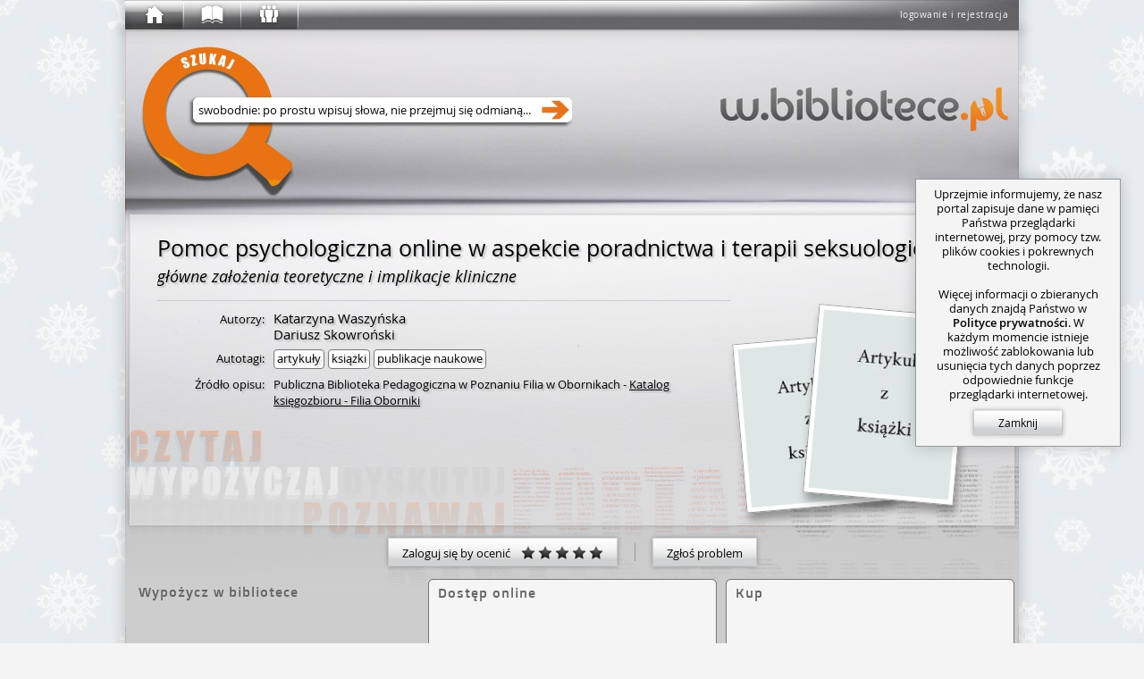

--- FILE ---
content_type: text/html; charset=utf-8
request_url: https://w.bibliotece.pl/5693067/Pomoc+psychologiczna+online+w+aspekcie+poradnictwa+i+terapii+seksuologicznej
body_size: 21994
content:




<!DOCTYPE html>
<html lang="pl" id="page"
      itemscope itemtype="http://schema.org/ItemPage"
      class="ipub-state-uberpad-off ipub-state-bcedit-off ipub-state-padpop-off ipub-state-load-padpop-off ipub-state-sidebar-off ipub-state-nagbar-off ipub-state-bookpop-off ipub-state-captcha-off ipub-state-search-off
             ipub-state-emoji-on
             ipub-state-popup-off
             desktop not-phone
             "
      prefix="og: http://ogp.me/ns# fb: http://ogp.me/ns/fb# books: http://ogp.me/ns/books#"
>
    <head>
        <meta http-equiv="content-type" content="text/html; charset=utf-8" />
	
        <meta name="viewport" content="width=1000">
        <meta name="msvalidate.01" content="05C89D2087C082C12F088E7D3001AC0E" />
        


<link rel="shortcut icon" href="/v/159d6d88c/motives/common/favicon.ico"/>
<link rel="image_src" href="/v/159d6d88c/motives/common/favicon_96.png"/>

<link rel="manifest" href="/manifest.json">
<link rel="shortcut icon" type="image/png" sizes="192x192" href="/v/159d6d88c/motives/common/favicon_192.png"/>
<link rel="icon" type="image/png" sizes="32x32" href="/v/159d6d88c/motives/common/favicon_32.png"/>
<link rel="icon" type="image/png" sizes="96x96" href="/v/159d6d88c/motives/common/favicon_96.png"/>
<link rel="icon" type="image/png" sizes="16x16" href="/v/159d6d88c/motives/common/favicon_16.png"/>
<meta name="theme-color" content="#ffffff">

<link rel="mask-icon" color="#a05426" href="/v/159d6d88c/motives/common/logo_safari.svg"/>
<link rel="apple-touch-icon" sizes="57x57" href="/v/159d6d88c/motives/common/favicon_57.png"/>
<link rel="apple-touch-icon" sizes="76x76" href="/v/159d6d88c/motives/common/favicon_76.png"/>
<link rel="apple-touch-icon" sizes="120x120" href="/v/159d6d88c/motives/common/favicon_120.png"/>
<link rel="apple-touch-icon" sizes="152x152" href="/v/159d6d88c/motives/common/favicon_152.png"/>
<link rel="apple-touch-icon" sizes="180x180" href="/v/159d6d88c/motives/common/favicon_180.png"/>

<meta name="msapplication-TileImage" content="/v/159d6d88c/motives/common/favicon_144.png"/>
<meta name="msapplication-TileColor" content="#ffffff"/>

        <link rel="dns-prefetch" href="https://dziupla.sowa.pl/" />
        
        <link rel="search" type="application/opensearchdescription+xml" title="Szukaj w.bibliotece.pl" href="/search/main.xml" />
        <title itemprop="name"> „Pomoc psychologiczna online w aspekcie poradnictwa i terapii seksuologicznej” Katarzyna Waszyńska - w.bibliotece.pl </title>
        
        <meta property="fb:app_id" content="306737342686930" />
        
            <meta property="og:url" content="https://w.bibliotece.pl/5693067/Pomoc+psychologiczna+online+w+aspekcie+poradnictwa+i+terapii+seksuologicznej" />
        
            <meta property="og:type" content="books.book" />
        
            <meta property="og:image:height" content="300" />
        
            <meta property="og:locale" content="pl_PL" />
        
            <meta property="og:description" content="Portal e-usług bibliotecznych to serwis zainspirowany miłością do książek i ich czytania." />
        
            <meta property="og:image:width" content="236" />
        
            <meta property="og:title" content="„Pomoc psychologiczna online w aspekcie poradnictwa i terapii seksuologicznej” Katarzyna Waszyńska" />
        
            <meta property="og:image" content="https://dziupla.sowa.pl/f/myja8a8i668z2.jpg" />
        
        



<link rel="stylesheet" type="text/css" href="/motives/default/style-e5c43f2bdda660d2-min.css" />

<script>(function () {
    var pp = window._ipub_preloads = {};
    function pf (n) { if(!n) return; var p = pp[n] = new Image(); p.src = n; }
    pf ("/v/159d6d88c/motives/common/window-main.jpg");
    pf ("/v/159d6d88c/motives/common/main_alpha.png");
    pf ("/v/159d6d88c/motives/common/bg-cover.png");
    pf ("/v/159d6d88c/motives/common/window-popup.png");
    pf ("/v/159d6d88c/motives/common/uberbar-button-text-bg.png");
    pf ("/v/159d6d88c/motives/common/input-hints.png");
    pf ("/v/159d6d88c/motives/common/button-normal.png");
    pf ("/v/159d6d88c/motives/common/button-hover.png");
    pf ("/v/159d6d88c/motives/common/button-active.png");
    pf ("/img/favicon.ico");
})();</script>


        
            <script type="text/javascript">
IPUB_USER="*";
IPUB_MOTIF_VER="default-e5c43f2bdda660d2";
IPUB_JS_VER='14638013eda2c4f193b417877d5df280da70af8c';
IPUB_FMT='d';
STATIC_SERVER="http://static.w.bibliotece.pl";
MMEDIA_URL="https://mmedia.w.bibliotece.pl";
INSTANCE_NAME="stable";
GOOGLE_API_KEY="AIzaSyBmmvoPPMKTVsxLXW9eyP1kYciPFY-fiCU";
RECAPTCHA_ID="6LeR9EAUAAAAAEu-2JOiEiGaZ6qrtYZlQEz7Yrnl";
EDITOR_BUNDLE_URL="/js/bundles/editor-11035db0e9b9809a4d4c369b6f1506a82d53eef2.js";
MAPPING_BUNDLE_URL="/js/bundles/mapping-67968ebdd5ddadce80d241b3ee873f5b419bcdcf.js";
JQUI_BUNDLE_URL="/js/bundles/jqui-d307581b68ee82ec2698d247d91efe445dac8951.js";
ERROR_URL="/utils/error-report/?token=[base64]";
IPUB_MAP_TIMESTAMP="5b02bf8e";
try
{
    window.onerror = function (msg, src, line, col, err)
    {
        if (typeof $ == "undefined") return;
        
        $.ajax ({
            type: "POST",
            url: ERROR_URL,
            global: false,
            data: {
                csrfmiddlewaretoken: $.cookie("csrf_" + INSTANCE_NAME),
                message: msg.toString(),
                source: src,
                line: line,
                column: col,
                stack: err && window.printStackTrace && printStackTrace({e: err}).join("\n"),
                url: window.location.toString(),
                urlman_state: URLManager.current_state,
                content_url: $("#content").attr("data-ipub-reload-from"),
                popup_url: $("#popup").attr("data-ipub-reload-from"),
                popup_vis: $("#popup").is(":visible")
            }
        })
    }
}
catch (e) {}
</script>

<script type="text/javascript" src="/js/bundles/all-14638013eda2c4f193b417877d5df280da70af8c.js" charset="utf-8"></script>

        
        
            
    <script async src="https://www.googletagmanager.com/gtag/js?id=GT-NGW638V"></script>
    <script>
      window.dataLayer = window.dataLayer || [];
      function gtag(){dataLayer.push(arguments);}
      gtag('js', new Date());
      gtag('config', 'GT-NGW638V');
    </script>


        
    </head>
    <body style="padding-bottom: 64px">
        
            <script type="text/javascript">window.global_block && global_block();</script>
        
        <div id="center">
            <div id="undernav">
                <div id="nav" class="w40" itemscope itemtype="http://schema.org/WPHeader">
                    <div id="nav-shadow"></div>
                    <div id="uberbar-container" class="wmax">
                        <div id="uberright">
                            <div class="loggedin-container">
                                
                                    
                                        <a id="login-button" class="no-ajax" href="/account/login" rel="nofollow" onclick="prevent_def(event);global_login_from=global_login_from||URLManager.current_url.toString();ajax_load_content('/account/login/');">logowanie i rejestracja</a>
                                    
                                
                            </div>
                        </div>
                        <div id="uberbar" class="w33">
                            <div id="uberbar-start" class="uberbar-parent" style="width: 64px;"><a id="uberbar-button-start" href="/" class="historic uberbar-button uberbar-button-l0" title="Początek" style=""><div id="uberbar-button-content-start" class="uberbar-button-content" style=""><div id="uberbar-icon-start" class="uberbar-icon"></div><div id='uberbar-history-prev' class='uberbar-arrow-left' style='display: none; left: 2; top: 0;' title='Poprzednia strona'></div><div id='uberbar-history-next' class='uberbar-arrow-right' style='display: none; left: 46px; top: 0;' title='Następna strona'></div></div></a><div id="uberbar-collection" class="uberbar-parent" style="width: 64px;"><a id="uberbar-button-collection" href="/collection/summary/" class="historic uberbar-button uberbar-button-l1" title="Zbiory" style=""><div id="uberbar-button-content-collection" class="uberbar-button-content" style=""><div id="uberbar-icon-collection" class="uberbar-icon"></div><div class="uberbar-alert-count" id="uberbar-collection-count" title="Nowe powiadomienia o zbiorach"></div></div></a><a id="uberbar-button-collection-summary" href="/collection/summary/" class="historic uberbar-button uberbar-button-l2 uberbar-close" style="width: 0px; opacity: 0.0" itemscope itemtype="http://schema.org/SiteNavigationElement"><meta itemprop="url" content="/collection/summary/" /><meta itemprop="name" content="W portalu" /><div id="uberbar-button-content-collection-summary" class="uberbar-button-content" style="display: none"><!--
            -->W portalu<!--
        --></div></a></div><div id="uberbar-community" class="uberbar-parent" style="width: 64px;"><a id="uberbar-button-community" href="/community/activity/" class="historic uberbar-button uberbar-button-l1" title="Społeczność" style=""><div id="uberbar-button-content-community" class="uberbar-button-content" style=""><div id="uberbar-icon-community" class="uberbar-icon"></div><div class="uberbar-alert-count" id="uberbar-community-count" title="Nowe powiadomienia o blogach lub grupach"></div></div></a><a id="uberbar-button-community-activity" href="/community/activity/" class="historic uberbar-button uberbar-button-l2 uberbar-close" style="width: 0px; opacity: 0.0" itemscope itemtype="http://schema.org/SiteNavigationElement"><meta itemprop="url" content="/community/activity/" /><meta itemprop="name" content="Społeczność" /><div id="uberbar-button-content-community-activity" class="uberbar-button-content" style="display: none"><!--
            -->Aktywność<!--
        --></div></a><a id="uberbar-button-community-users" href="/community/users/" class="historic uberbar-button uberbar-button-l2 uberbar-close" style="width: 0px; opacity: 0.0" itemscope itemtype="http://schema.org/SiteNavigationElement"><meta itemprop="url" content="/community/users/" /><meta itemprop="name" content="Lista czytelników" /><div id="uberbar-button-content-community-users" class="uberbar-button-content" style="display: none"><!--
            -->Czytelnicy<!--
        --></div></a><a id="uberbar-button-community-groups" href="/community/groups/" class="historic uberbar-button uberbar-button-l2 uberbar-close" style="width: 0px; opacity: 0.0" itemscope itemtype="http://schema.org/SiteNavigationElement"><meta itemprop="url" content="/community/groups/" /><meta itemprop="name" content="Lista grup" /><div id="uberbar-button-content-community-groups" class="uberbar-button-content" style="display: none"><!--
            -->Grupy<!--
        --></div></a><a id="uberbar-button-community-libraries" href="/community/libraries/" class="historic uberbar-button uberbar-button-l2 uberbar-close" style="width: 0px; opacity: 0.0" itemscope itemtype="http://schema.org/SiteNavigationElement"><meta itemprop="url" content="/community/libraries/" /><meta itemprop="name" content="Lista bibliotek" /><div id="uberbar-button-content-community-libraries" class="uberbar-button-content" style="display: none"><!--
            -->Biblioteki<!--
        --></div></a><a id="uberbar-button-community-publishers" href="/community/publishers/" class="historic uberbar-button uberbar-button-l2 uberbar-close" style="width: 0px; opacity: 0.0" itemscope itemtype="http://schema.org/SiteNavigationElement"><meta itemprop="url" content="/community/publishers/" /><meta itemprop="name" content="Lista wydawców" /><div id="uberbar-button-content-community-publishers" class="uberbar-button-content" style="display: none"><!--
            -->Wydawcy<!--
        --></div></a></div></div>
                        </div>
                    </div>
                    
                    <div id="nagbar">
                    </div>
                    
                </div>
            </div> 
            <div id="main" class="faded">
                <div id="main-shadow"></div>
                <div id="main-top">
                    <div id="ubersearch">
                        
                            <input id="ubersearch-field" type="text" name="search" autocomplete="off" value="" maxlength="1024" class="hide-ph-on-focus" />
<a id="ubersearch-field-clear" href="javascript:" title="Wyczyść zapytanie">×</a>
<a id="ubersearch-field-go"></a>

<div id="ubersearch-dropdown">
    <div id="ubersearch-hints">
        <a id="ubersearch-hint-1" class="ubersearch-hint visible">
            <div class="ubersearch-hint-cover">
                <div class="hourglass-icon"></div>
            </div>
            <div class="ubersearch-hint-text">
                <div class="ubersearch-hint-title ellipsis">Wyszukaj w serwisie</div>
                <div class="ubersearch-hint-author"></div>
            </div>
            <div style="clear: both;"></div>
        </a> 
        <a id="ubersearch-hint-2" class="ubersearch-hint">
            <div class="ubersearch-hint-cover">
                <img />
            </div>
            <div class="ubersearch-hint-text">
                <div class="ubersearch-hint-title ellipsis"></div>
                <div class="ubersearch-hint-author"></div>
            </div>
            <div style="clear: both;"></div>
        </a>
    </div>
    
    <div id="ubersearch-tags">
    </div>
</div>

                        
                    </div>
                    <div id="assistant-cloud">
                    </div>
                    
                        <div id="assistant-avatar" class="assistant-avatar-4"></div>
                    
                </div>
                
                <div id="main-middle">
                    <div id="main-middle-fade"></div>
                    <div id="content" itemprop="mainContentOfPage" data-ipub-reload-from="/5693067/Pomoc psychologiczna online w aspekcie poradnictwa i terapii seksuologicznej">
                        
                            
                                

<!--title:„Pomoc psychologiczna online w aspekcie poradnictwa i terapii seksuologicznej” Katarzyna Waszyńska-->
<!--class:ItemPage-->
<!--og:url:https://w.bibliotece.pl/5693067/Pomoc+psychologiczna+online+w+aspekcie+poradnictwa+i+terapii+seksuologicznej-->
<!--og:type:books.book-->



<!--og:image:https://dziupla.sowa.pl/f/myja8a8i668z2.jpg-->
<!--og:_og-image-width:236-->
<!--og:_og-image-height:300-->



<style>
    .online-resource-list, .availsum-list
    {   height: 335px;
        overflow-x: hidden;
        overflow-y: auto;
        border-bottom-left-radius: 5px;
        border-bottom-right-radius: 5px;
    }
    
    .online-resource-list { direction: rtl; }
    .online-resource-list > * { direction: ltr; }
    
    .online-resource-box, .availsum-box
    {   display: block;
        position: relative;
        width: 231px;
        height: 60px;
        background: rgba(255,255,255,0.5);
        font-size: 14px;
        padding: 0 10px 0 80px;
        text-align: left;
        margin-top: 10px;
        box-shadow: 0 0 5px rgba(0,0,0,0.2);
    }
    
    .online-resource-box.hidden { display: none }
    
    .online-resource, .availsum, .sale-offer
    {   display: block;
        overflow: hidden;
        padding: 10px 0 0 0;
        line-height: 20px;
        height: 40px;
    }
    
    .sale-offer .offer-name,
    .online-resource { font-style: italic; }
    
    .sale-offer .offer-img-box
    {   position: absolute;
        width: 40px;
        height: 60px;
        top: 0;
        left: 20px;
    }
    
    .sale-offer .offer-img-box > img
    {   max-width: 40px;
        max-height: 60px;
    }
    
    .sale-offer .offer-category
    {   width: 110px;
        font-size: 13px;
        color: #666;
    }
    
    .sale-offer .offer-price
    {
        width: 110px;
        font-size: 13px;
        float: right;
        text-align: right;
        color: #c95a18;
    }
    
    .provider-logo
    {   position: absolute;
        left: 20px;
        top: 10px;
        width: 40px;
        height: 40px;
        background-size: 100%;
    }
    
    .availsum-box .checkout-icon
    {   position: absolute;
        left: 24px;
        top: 14px;
        width: 32px;
        height: 32px;
        background-image: url('[data-uri]');
    }
    
    .availsum .avail-icon
    {   margin-bottom: -1px;
        margin-right: 4px;
    }
    
    .availsum-list .show-map,
    .availsum-list .remove-filter,
    .availsum-list .unsave-filter
    {   display: block;
        text-align: right;
        font-size: 13px;
        margin: 10px 11px;
    }
    
    .availsum-list-inner { min-height: 287px; margin-top: 10px }
    .availsum-list-inner.shorter { min-height: 259px }
    
    .restricted
    {   display: block;
        position: absolute;
        width: 16px;
        height: 16px;
        right: 10px;
        bottom: 5px;
    }
    
    .no-items-overlay
    {   position: absolute;
        padding: 10px 0;
        width: 100%;
        height: auto;
        top: 130px;
        text-align: center;
        font-size: 13px;
        line-height: 18px;
        pointer-events: none;
        background: rgba(255,255,255,0.8);
    }
</style>

<div itemprop="mainEntity"
     itemscope
     itemtype="http://schema.org/CreativeWork"
     id="work">
    
    <link href="/5693067/Pomoc+psychologiczna+online+w+aspekcie+poradnictwa+i+terapii+seksuologicznej" itemprop="url" />
    
    
    
    




<div id="bubble-491f5b5976164993bbc5c23042ee711f" class="bubble bubble-box block-container bubble-size-full book-box" style="margin-top: 5px">
    <div class="icons-container"><a class="block-icon icon-refresh" href="#" title="Załaduj ponownie" onclick="prevent_def(event);ajax_reload_closest(this)"></a></div>
    <div class="bubble-content-standard view ">

    <div class="book-box-inner">
        <div Class="title-box" itemprop="name"><div Class="title-box-inner"><h1 Class="title ellipsis-not-mobile"><span class="main-title" data-ipub-search="t">Pomoc psychologiczna online w aspekcie poradnictwa i terapii seksuologicznej</span><span class="invis-colon">:</span> </h1><h2 class="subtitle ellipsis-not-mobile" data-ipub-search="t">g&#322;&#243;wne za&#322;o&#380;enia teoretyczne i implikacje kliniczne</h2></div></div>
        
        
            <div class="title-sep" style="width: 641px"></div>
        
        
        
        
        <div id="x5ec8a045734e42c391519af65fd3b62b" class="covers" style="float: right; width: 257px; height: 220px">
            
                <a href="//dziupla.sowa.pl/f/87pkmt41bb993.jpg"
                   data-ipub-popup-href="/r/5693067/cpopup/149548322/"
                   data-ipub-dnd-url="/5693067/Pomoc+psychologiczna+online+w+aspekcie+poradnictwa+i+terapii+seksuologicznej"
                   data-ipub-cid="47e7663249074425b82baa3edd7d9655"
                   data-ipub-dnd="item"
                   data-ipub-title="Pomoc psychologiczna online w aspekcie poradnictwa i terapii seksuologicznej: główne założenia teoretyczne i implikacje kliniczne / Katarzyna Waszyńska, Dariusz Skowroński"
                   data-ipub-dnd-caption="Pomoc psychologiczna online w aspekcie poradnictwa i terapii seksuologicznej / Waszyńska"
                   data-ipub-ccid="2835114"
                   class="cover left"
                   style="width: 160px; height: 188px; right: 117px; top: 31px"
                   target="_blank"
                   rel="nofollow"
                >
                    <img src="//dziupla.sowa.pl/f/87pkmt41bb993.jpg"
                         data-ipub-contains="covers-47e7663249074425b82baa3edd7d9655"
                         data-ipub-cover-size="150 178"
                         itemprop="image"
                         />
                </a>
            
            
            <a href="//dziupla.sowa.pl/f/myja8a8i668z2.jpg"
               data-ipub-popup-href="/r/5693067/cpopup/97699125/"
               data-ipub-dnd-url="/5693067/Pomoc+psychologiczna+online+w+aspekcie+poradnictwa+i+terapii+seksuologicznej"
               data-ipub-cid="47e7663249074425b82baa3edd7d9655"
               data-ipub-dnd="item"
               data-ipub-title="Pomoc psychologiczna online w aspekcie poradnictwa i terapii seksuologicznej: główne założenia teoretyczne i implikacje kliniczne / Katarzyna Waszyńska, Dariusz Skowroński"
               data-ipub-dnd-caption="Pomoc psychologiczna online w aspekcie poradnictwa i terapii seksuologicznej / Waszyńska"
               data-ipub-ccid="1639825"
               class="cover"
               style="width: 167px; height: 210px; right: 30px"
               target="_blank"
               rel="nofollow"
            >
                <img src="//dziupla.sowa.pl/f/myja8a8i668z2.jpg?imwh=157x200"
                     data-ipub-contains="covers-47e7663249074425b82baa3edd7d9655"
                     data-ipub-cover-size="236 300"
                     itemprop="image"
                     />
            </a>
            
            
            
            
        </div>
        
        
        <table class="book-data" style="width: 641px">
            <tbody>
                <tr><th>Autorzy:</th><td><div itemprop="creator" itemscope="" itemtype="http://schema.org/Person"><span data-ipub-search="o" itemprop="name">Katarzyna Waszy&#324;ska</span></div> <div itemprop="creator" itemscope="" itemtype="http://schema.org/Person"><span data-ipub-search="o" itemprop="name">Dariusz Skowro&#324;ski</span></div> </td></tr>
<tr><th title="Tagi algorytmicznie utworzone na podstawie tre&#347;ci rekord&#243;w">Autotagi:</th><td class="tags"><div>artyku&#322;y</div><div>ksi&#261;&#380;ki</div><div>publikacje naukowe</div></td></tr>
                
                
                    <tr>
                        <th>Źródło opisu:</th>
                        <td class="smaller">
                            <a href='/community/libraries/oborniki.pbp/'>Publiczna Biblioteka Pedagogiczna w Poznaniu Filia w Obornikach</a> - <a href='/books/sources/VFPeRVdGhqTP1KQgSS9mUzo62bh748CA-HKU-s-ytpY/frame/' class='no-ajax' target='_blank'><u>Katalog księgozbioru - Filia Oborniki</u></a>
                        </td>
                    </tr>
                
                
                
                
                
                
                
                    <tr>
                        <th></th>
                        <td class="smaller">
                            

<div class="replacable" data-ipub-reload-from="/r/5693067/rating/?_size=half&amp;_prefix=rating&amp;_tl=&amp;_page=%2F5693067%2FPomoc%2Bpsychologiczna%2Bonline%2Bw%2Baspekcie%2Bporadnictwa%2Bi%2Bterapii%2Bseksuologicznej" data-ipub-contains="rating-for-meta-5693067">
    
</div>

                        </td>
                    </tr>
                
                
                
                
                
                <tr class="hidden" id="x4d978105ed3e4f55838e910d59902d7a">
                    <th></th>
                    <td>
                        <div class="fb-like"
                             data-href="https://w.bibliotece.pl/5693067/Pomoc+psychologiczna+online+w+aspekcie+poradnictwa+i+terapii+seksuologicznej"
                             data-width="491"
                             data-layout="button_count"
                             data-action="recommend"
                             data-share="true"></div>
                    </td>
                    <script>$(function ()
                    {
                        if (window.IPUB_FB_ENABLED)
                        {   var $tr = $("#x4d978105ed3e4f55838e910d59902d7a");
                            $tr.removeClass ("hidden");
                            window.FB && FB.XFBML && FB.XFBML.parse ($tr[0]);
                        }
                    });</script>
                </tr>
            </tbody>
        </table>
        
        <div style="clear: both"></div>
        
        
        
        <script>$(function ()
        {
            $("#x5ec8a045734e42c391519af65fd3b62b a").draggify ();
            
            var IPUB2NUKAT = { "t": "t", "o": "a", "isbn": "isbn", "issn": "issn" },
                LABELS = { "t": "tytułu", "o": "osoby", "w": "wydawcy", "isbn": "ISBNu", "issn": "ISSNu" };
            
            $(".book-data td.tags > *").each (function ()
            {
                var $div = $(this),
                    url = "/search/?q=tag:+{:u}".fmt ($div.text ());
                
                if (window.IPUB_STORE_SAVED)
                {   var f = IPUB_STORE_SAVED["ipub_f"];
                    if (f) url += "&" + f;
                }
                
                $div.html ("<a href='{:a}' target='_blank' class='no-ajax'>{:1}</a>".fmt (url, $div.html ()));
            });
            
            $("[data-ipub-search]").click (function (ev)
            {
                prevent_def (ev);
                
                var pfx = $(this).attr ("data-ipub-search"),
                    lab = LABELS[pfx] || "frazy",
                      q = $.trim ($(this).html ()),
                    url = "/search/?q={:u}:+{:u}".fmt (pfx, q),
                    nukat_pfx = IPUB2NUKAT[pfx];
                
                if (window.IPUB_STORE_SAVED)
                {   var f = IPUB_STORE_SAVED["ipub_f"];
                    if (f) url += "&" + f;
                }
                
                var html = "<div class='context-search'><div class='hdr'>Szukaj {:h}</div>".fmt (lab);
                
            
                html += "<a class='ipub' href='{:a}' target='_blank' class='no-ajax'>... w portalu</a>".fmt (url);
            
                
                if (nukat_pfx)
                    html += "<a class='nukat' href='http://katalog.nukat.edu.pl/search/query?match_1=MUST&field_1={:u}&term_1={:u}&theme=nukat' target='_blank' class='no-ajax'>... w polskich bibliotekach&nbsp;naukowych</a>".fmt (nukat_pfx, q);
                
                html += "<a class='wikipedia' href='//pl.wikipedia.org/w/index.php?title=Specjalna:Szukaj&search={:u}' target='_blank'>... na Wikipedii</a>".fmt (q) +
                        "<a class='google' href='//google.pl/search?q={:u}' target='_blank'>... przez Google</a>".fmt (q) +
                        "</div>";
                
                $(this).show_tooltip ({ message: html,
                                        style: "action",
                                        interactive: true,
                                        position: "bottom" });
                
                select_text_onclick.call (this);
            });
        });</script>
    </div>

    </div>
    <div class="bubble-content-standard edit hidden">
    </div>
    
    
    <script type="text/javascript">$ && $("#bubble-491f5b5976164993bbc5c23042ee711f > .bubble-tabber").text_to_titles()</script>
</div>


    
    
    
    

<div style="margin: 10px 0 5px 0">
    
    
    <style>
        #x0c1281fb0b49444ea6818f33da024151 .toggle-button,
        #x0c1281fb0b49444ea6818f33da024151 .ahref-button
        {   min-width: 0;
        }
        
        #x0c1281fb0b49444ea6818f33da024151 .rating-stars, .star-black
        {   display: inline-block;
            vertical-align: middle;
            margin-bottom: 3px;
        }
    </style>
    
    
    <div class="toggle-buttonset book-details-status inline-block valign-middle" id="x0c1281fb0b49444ea6818f33da024151"><a class="ahref-button local popup_form valign-middle" href="/account/login/?next=/5693067/Pomoc%2Bpsychologiczna%2Bonline%2Bw%2Baspekcie%2Bporadnictwa%2Bi%2Bterapii%2Bseksuologicznej">
                Zaloguj się by ocenić &nbsp;&nbsp;
                <div class="rating-stars"><div class="star star-black"></div><div class="star star-black"></div><div class="star star-black"></div><div class="star star-black"></div><div class="star star-black"></div></div></a><div class="inline-block valign-middle" style="margin-left: 15px; width: 15px; height: 20px; border-left: 1px solid #999"></div><a class="ahref-button popup_form local" href="/r/5693067/report/">
            Zgłoś problem
        </a></div>
    
    
</div>
    
    
        
        
        
        
        
        <style>
            .overview-map
            {   position: absolute;
                left: -5px;
                top: -5px;
                right: -5px;
                bottom: -6px;
            }
            
            .overview-map .terc-osm-link
            {   position: absolute;
                bottom: 8px;
        
                left: 11px;
                display: block;
                font-size: 12px;
                color: #777 !important;
            }
            
            .overview-map-tooltip
            {   text-align: left;
            }
            
            .facade-remove-filter
            {   right: 1px;
                bottom: 1px;
            }
            
            .overview-map-tooltip .name { font-weight: bold } /*TODO: usunąć*/
            .overview-map-tooltip .hdr  { margin-top: 5px }
            .overview-map-tooltip ul    { margin: 0; padding: 0 0 0 20px }
        </style>
        
        
        <div class="hbox start left stretch">
            
                


    <div class="bubble  map-container" style="position: relative; width: 324px; height: 364px">
        <div class="tooltip-anchor"></div>
        
        <div style="width: 0; height: 0; visibility: hidden">
            <svg xmlns="http://www.w3.org/2000/svg">
                <defs>
                    <radialGradient id="xd5346e16cc064acf97be2c179c89ffd3-a1"><stop offset="0%" stop-color="#dfffdf"></stop><stop offset="100%" stop-color="#f5f5f5"></stop></radialGradient>
                    <radialGradient id="xd5346e16cc064acf97be2c179c89ffd3-a2"><stop offset="0%" stop-color="#ffdfdf"></stop><stop offset="100%" stop-color="#f5f5f5"></stop></radialGradient>
                    <radialGradient id="xd5346e16cc064acf97be2c179c89ffd3-a3"><stop offset="0%" stop-color="#eeeeff"></stop><stop offset="100%" stop-color="#f5f5f5"></stop></radialGradient>
                    <radialGradient id="xd5346e16cc064acf97be2c179c89ffd3-a4"><stop offset="0%" stop-color="#efefef"></stop><stop offset="100%" stop-color="#f5f5f5"></stop></radialGradient>
                </defs>
            </svg>
        </div>
        
        <div id="xd5346e16cc064acf97be2c179c89ffd3" class="overview-map hidden">
        
        </div>
        
        <div class="bubble-tabber-default bubble-tabber-title-default">
            Wypożycz w bibliotece
        </div>
        
        <div class="availsum-list hidden">
            
        </div>
        
        <div class="corner-throbber" data-ipub-rqc="0"></div>
        
        <div class="online-resource-box no-items-overlay global hidden">
            Brak egzemplarzy<br/>
            we współpracujących bibliotekach.
        </div>
        
        <div class="online-resource-box no-items-overlay local hidden">
            Brak egzemplarzy<br/>
            w wybranych lokalizacjach.
        </div>
        
        <script>$(function () {
            function ipub_load_avail (terc)
            {
                return $.ajax ({ type: "POST",
                                 url:  "/r/checkout/5693067/avail/",
                                 dataType: "json",
                                 global: false,
                                 data: { "mode": "r", "terc": terc, "csrfmiddlewaretoken": $('input[name="csrfmiddlewaretoken"]').val () } })
            }
            
            function ipub_load_availsum (args)
            {
                return $.ajax ({ type: "POST",
                                 url:  "/r/checkout/5693067/avail2/",
                                 dataType: "html",
                                 global: false,
                                 headers: { "X-CSRFToken": $('input[name="csrfmiddlewaretoken"]').val (),
                                            "X-IPUB-flt": get_saved_args () },
                                 data: args })
            }
            
            var $map_root = $("#xd5346e16cc064acf97be2c179c89ffd3");
            var $bubble = $map_root.closest (".bubble");
            var $ta = $map_root.siblings (".tooltip-anchor");
            var $none1 = $map_root.siblings (".no-items-overlay.global");
            var $none2 = $map_root.siblings (".no-items-overlay.local");
            var $list = $map_root.siblings (".availsum-list");
            var region_hovering;
            var map_fragment_make;
            
            function hook_svg ($in, avail)
            {
                var $svg = $in.find ("svg");
                
                var base = $svg.find ("[id^='base-']")[0];
                
                var units_by_terc = {};
                for (var i = 0; i < avail.units.length; i++)
                {   var unit = avail.units[i];
                    units_by_terc[unit.i] = unit;
                }
                
                $svg.find(".ch")
                  .on ("mouseenter", region_hovering.hover_over_region)
                  .on ("mouseleave", region_hovering.hover_off_region)
                  .on ("click", $.fn.ipub_handle_link)
                  .each (function ()
                {
                    var id   = this.getAttribute ("id"),
                        m    = id.match (/ch_(\d+)/),
                        terc = m && m[1],
                        unit = units_by_terc[terc],
                        fill = "#f5f5f5";
                    
                    if (unit)
                    {   var c = unit.c,
                            a1 = c[1],
                            a2 = c[0] - c[1] - c[2] - c[3],
                            a3 = c[2],
                            a4 = c[3];
                        
                        this.setAttributeNS ("http://www.w3.org/1999/xlink", "href", "/r/checkout/5693067/#" + map_fragment_make (terc, unit.r ? "r" : "t"));
                        this.setAttribute ("class", "ch linklike");
                        
                        if (a1)      fill = "url('#xd5346e16cc064acf97be2c179c89ffd3-a1')";
                        else if (a2) fill = "url('#xd5346e16cc064acf97be2c179c89ffd3-a2')";
                        else if (a3) fill = "url('#xd5346e16cc064acf97be2c179c89ffd3-a3')";
                        else if (a4) fill = "url('#xd5346e16cc064acf97be2c179c89ffd3-a4')";
                    }
                    
                    this.setAttribute ("data-ipub-fill", fill);
                    
                    if ($(this).is(":hover")) fill = region_hovering.highlight_color;
                    this.setAttribute ("fill", fill);
                });
                
                $svg.find ("#places").remove ();
            }
            
            function make_region_markers (avail, $layer)
            {
                var $svg = $layer.find ("svg");
                
                var t = null;
                for (var i = 0; i < avail.units.length; i++)
                {   var unit = avail.units[i];
                    var c = unit.c,
                        a1 = c[1],
                        a2 = c[0] - c[1] - c[2] - c[3],
                        a3 = c[2],
                        a4 = c[3];
                    
                    var cls          = "n";
                    if (a1) cls      = "a";
                    else if (a2) cls = "o";
                    else if (a3) cls = "r";
                    else if (a4) cls = "u";
                    
                    var region = $svg.find (".ch[id^='ch_{}']".fmt (unit.i)) [0];
                    
                    // marker na mapie
                    if (cls != "n")
                    {   var mark = $svg.find ("circle[id^='mr_{}']".fmt (unit.i)) [0],
                            left = mark && mark.getAttribute ("cx"),
                            top  = mark && mark.getAttribute ("cy"),
                            uuid = mark && mark.getAttribute ("id").match (/-(\w+)/) [1];
                        
                        if (left && top)
                        {   var $mark = $("<a href='/r/checkout/5693067/#{:a}' data-ipub-svgid='ch_{:a}-{:a}' class='avail-marker region-marker {:a}' style='left: {}px; top: {}px'></a>".fmt (map_fragment_make (unit.i, unit.r ? "r" : "t"), unit.i, uuid, cls, left, top));
                            $mark.data ("ipub_region_unit", unit);
                            $layer.append ($mark);
                        }
                    }
                }
            }
            
            function get_saved_args ()
            {
                if (window.IPUB_STORE_SAVED) return IPUB_STORE_SAVED["ipub_f"];
                return "";
            }
            
            
            
            var $throbber = $map_root.siblings (".corner-throbber");
            $throbber.attr ("data-ipub-rqc", "1");
            
            with_maps (function () {
                map_fragment_make = CheckoutApp.map_fragment_make;
                region_hovering = ipub_make_region_hover_system ($ta);
                
                function reset_url ()
                {
                    var canon = "/5693067/Pomoc+psychologiczna+online+w+aspekcie+poradnictwa+i+terapii+seksuologicznej";
                    URLManager.push_url (canon, document.title);
                    $("#content").attr ("data-ipub-reload-from", canon);
                }
                
                function load_map ()
                {
                    $throbber.attr ("data-ipub-rqc", "1");
                    var rq1 = ipub_load_terc_map ($map_root, { url: "/v/{}/img/maps/svg/polska_324.svg".fmt (IPUB_MAP_TIMESTAMP) });
                    var rq2 = ipub_load_avail ("1");
                    $.when (rq1, rq2).done (function (rs1, rs2)
                    {
                        var avail = rs2[0];
                        
                        var total = 0;
                        for (var i = 0; i < avail.units.length; i++)
                            total += avail.units[i].c[0];
                        
                        if (total)
                            $none1.addClass ("hidden");
                        else
                            $none1.removeClass ("hidden");
                        
                        hook_svg ($map_root, avail);
                        
                        make_region_markers (avail, $map_root);
                        
                        $list.addClass ("hidden");
                        $map_root.removeClass ("hidden");
                        $bubble.removeClass ("bubble-default");
                        
                        
                    }).always (function ()
                    {
                        $throbber.attr ("data-ipub-rqc", "0");
                    });
                    
                    $map_root.on ("mouseenter", ".region-marker", region_hovering.hover_over_region);
                    $map_root.on ("mouseleave", ".region-marker", region_hovering.hover_off_region);
                }
                
                function load_availsum (args, change_url)
                {
                    $throbber.attr ("data-ipub-rqc", "1");
                    ipub_load_availsum (args).done (function (html)
                    {
                        $list.html (html);
                        
                        if ($list.find (".availsum-box").length) $none2.addClass ("hidden");
                        else $none2.removeClass ("hidden"); 
                        
                        $list.removeClass ("hidden");
                        $map_root.addClass ("hidden");
                        
                        
                    }).fail (function ($xhr)
                    {
                        if ($xhr.status == 409)
                            load_map ();
                    }).always (function ()
                    {
                        $throbber.attr ("data-ipub-rqc", "0");
                        $bubble.addClass ("bubble-default");
                    });
                    
                    $list.on ("click", ".show-map", function (ev)
                    {
                        prevent_def (ev);
                        load_map ();
                    }).on ("click", ".remove-filter", function (ev)
                    {
                        prevent_def (ev);
                        load_availsum (get_saved_args (), 1);
                    }).on ("click", ".unsave-filter", function (ev)
                    {
                        prevent_def (ev);
                        ipub_filter_save ("all");
                        load_map ();
                    });
                }
                
                
                var saved = get_saved_args ();
                if (saved) load_availsum (saved); 
                else       load_map ();
                
            });
        });</script>
    </div>


                
                

<div class="bubble bubble-default bubble-size-third" style="background-image: url('/img/arrowfield.png'); position: relative; overflow: hidden">
    <div class="bubble-tabber-default bubble-tabber-title-default">
        Dostęp online
    </div>
    
    <style scoped>
        .provider-1   { background-image: url('[data-uri]'); }
.provider-10  { background-image: url('[data-uri]') }
.provider-100 { background-image: url('[data-uri]') }
.provider-101 { background-image: url('[data-uri]') }
.provider-102 { background-image: url('[data-uri]') }

    </style>
    
    <div class="online-resource-list">
        
            <div class="online-resource-box no-items-overlay">
                Brak zasobów elektronicznych<br/>
                dla wybranego dzieła.
            </div>
        
        
        
    </div>
    
    <a href="/r/5693067/suggest/" class="local popup_form offer bubble-more bubble-more-new">
         Dodaj link
    </a>
    
    <script>$(function () {
        $(".online-resource-list").text_to_titles ();
    });</script>
</div>

                
                


<div id="xf72228389291488aba7c9cdcf7e3bd24" class="bubble bubble-default bubble-size-third relative replacable" style="background-image: url('/img/watercart.png'); position: relative; overflow: hidden">
    <div class="bubble-tabber-default bubble-tabber-title-default">
        Kup
    </div>
    
    
        <div class="online-resource-box no-items-overlay" style="line-height: 36px">
            
            Brak ofert.
        </div>
    
</div>

            
        </div>
        
    
    
    
    

    



<div id="bubble-0a53627d5a014a65a0ab0af51a21f18e" class="bubble bubble-default block-container bubble-size-full relative" data-ipub-reload-from="/books/47e7663249074425b82baa3edd7d9655/reviews?_size=full&amp;_prefix=reviews&amp;_tl=&amp;_page=%2F5693067%2FPomoc%2Bpsychologiczna%2Bonline%2Bw%2Baspekcie%2Bporadnictwa%2Bi%2Bterapii%2Bseksuologicznej">
    <div class="bubble-tabber-icons icons-container"><a class="block-icon icon-refresh" href="#" title="Załaduj ponownie" onclick="subview_refresh(this, event)"></a></div>
    <div class="bubble-tabber bubble-tabber-default">
        <div class="bubble-tabber-title-default ellipsis ttt">Recenzje</div>
        <!--<hr class="bubble-hr"/>-->
    </div>
    <div class="bubble-content-standard view ">

    
        <p class="bubble-message" data-ipub-contains="reviews-for-47e7663249074425b82baa3edd7d9655">
            Brak recenzji
            
                -
                <a href="/books/47e7663249074425b82baa3edd7d9655/add-review/"
                   class="popup_form local"
                   style="text-decoration: underline"
                >napisz pierwszą</a>.
            
        </p>
    
    
    

    </div>
    <div class="bubble-content-standard edit hidden">
    </div>
    
    
    <script type="text/javascript">$ && $("#bubble-0a53627d5a014a65a0ab0af51a21f18e > .bubble-tabber").text_to_titles()</script>
</div>




    
    
    



<div id="bubble-cac6ed40c8264bd29688b49c128c625d" class="bubble bubble-default block-container bubble-size-full" data-ipub-reload-from="/alerts/subscription/cid_new_review/47e7663249074425b82baa3edd7d9655/?_size=full&_prefix=sub&_tl=&_page=%2F5693067%2FPomoc%2Bpsychologiczna%2Bonline%2Bw%2Baspekcie%2Bporadnictwa%2Bi%2Bterapii%2Bseksuologicznej" style="overflow:hidden">
    <div class="icons-container"><a class="block-icon icon-refresh" href="#" title="Załaduj ponownie" onclick="subview_refresh(this, event)"></a></div>
    <div class="bubble-content-standard view ">

    
        
        
    

    
    
    <a
        
            class="stalker-owl"
            title="Obserwujący: 0"
        
        data-ipub-contains="subscription-cid_new_review-47e7663249074425b82baa3edd7d9655"
    >
        
    </a>
    
    
    
    
        <div class="alert-sub-message2">
            
                Nikt jeszcze nie&nbsp;obserwuje nowych recenzji tego dzieła.
            
        </div>
    

    </div>
    <div class="bubble-content-standard edit hidden">
    </div>
    
    
    <script type="text/javascript">$ && $("#bubble-cac6ed40c8264bd29688b49c128c625d > .bubble-tabber").text_to_titles()</script>
</div>


    
    
    
    
    
    



<div id="x48b35d682ee34d0aa06feeeda7824ac1" class="bubble bubble-default bubble-size-full block-container relative">
    <div id="covers" class="bubble-tabber bubble-tabber-default">
        <div class="bubble-tabber-title-default">
            Okładki
        </div>
    </div>
    
    
        <style>
            #
            {   height: 262px;
                overflow: hidden;
            }
            
            #x48b35d682ee34d0aa06feeeda7824ac1 .msg
            {   position: absolute;
                top: 42px;
                left: 14px;
                width: 120px;
                font-size: 13px;
                font-style: italic;
                text-align: left;
            }
            
            #x48b35d682ee34d0aa06feeeda7824ac1 .btns
            {   position: absolute;
                bottom: 14px;
                left: 14px;
                width: 120px
            }
        </style>
        
        <div class="msg">
            Kliknij na okładkę żeby zobaczyć powiększenie lub dodać ją na regał.
        </div>
            
        <div class="btns">
            
            
            <a class="ahref-button block popup_form local" href="/r/5693067/report/" style="margin-top: 12px">
                Zgłoś problem
            </a>
        </div>
        
        <style>
            #x48b35d682ee34d0aa06feeeda7824ac1 .box
            {   padding: 0 10px 0 148px;
                height: 222px;
                overflow-x: hidden;
                overflow-y: auto;
            }
        </style>
    
    
    <style>
        #x48b35d682ee34d0aa06feeeda7824ac1 .box
        {   font-size: 0;
            line-height: 0;
            border-radius: 5px;
        }
        
        #x48b35d682ee34d0aa06feeeda7824ac1 .box a
        {   display:  inline-block;
            position: relative;
            margin:   0 10px 20px 10px;
        }
        
        #x48b35d682ee34d0aa06feeeda7824ac1 .box img
        {   position: relative;
            border:   1px solid #999;
        }
    </style>
    
    <div class="box"
         data-ipub-contains="covers-47e7663249074425b82baa3edd7d9655"
        >
        
            <a href="//dziupla.sowa.pl/f/myja8a8i668z2.jpg"
               data-ipub-popup-href="/r/5693067/cpopup/97699125/"
               data-ipub-dnd-url="/5693067/Pomoc+psychologiczna+online+w+aspekcie+poradnictwa+i+terapii+seksuologicznej"
               data-ipub-cid="47e7663249074425b82baa3edd7d9655"
               data-ipub-dnd="item"
               data-ipub-title="Pomoc psychologiczna online w aspekcie poradnictwa i terapii seksuologicznej: główne założenia teoretyczne i implikacje kliniczne / Katarzyna Waszyńska, Dariusz Skowroński"
               data-ipub-dnd-caption="Pomoc psychologiczna online w aspekcie poradnictwa i terapii seksuologicznej / Waszyńska"
               data-ipub-ccid="1639825"
               target="_blank"
               rel="nofollow"
               >
                <div class="corner-throbber" style="top: 92px; left: 70px"></div>
                <img class="cover block"
                     data-ipub-src="//dziupla.sowa.pl/f/myja8a8i668z2.jpg?imwh=157x200"
                     data-ipub-cover-size="236 300"
                     style="width: 157px; height: 200px; margin-top: 0"/>
            </a>
        
            <a href="//dziupla.sowa.pl/f/87pkmt41bb993.jpg"
               data-ipub-popup-href="/r/5693067/cpopup/149548322/"
               data-ipub-dnd-url="/5693067/Pomoc+psychologiczna+online+w+aspekcie+poradnictwa+i+terapii+seksuologicznej"
               data-ipub-cid="47e7663249074425b82baa3edd7d9655"
               data-ipub-dnd="item"
               data-ipub-title="Pomoc psychologiczna online w aspekcie poradnictwa i terapii seksuologicznej: główne założenia teoretyczne i implikacje kliniczne / Katarzyna Waszyńska, Dariusz Skowroński"
               data-ipub-dnd-caption="Pomoc psychologiczna online w aspekcie poradnictwa i terapii seksuologicznej / Waszyńska"
               data-ipub-ccid="2835114"
               target="_blank"
               rel="nofollow"
               >
                <div class="corner-throbber" style="top: 81px; left: 67px"></div>
                <img class="cover block"
                     data-ipub-src="//dziupla.sowa.pl/f/87pkmt41bb993.jpg"
                     data-ipub-cover-size="150 178"
                     style="width: 150px; height: 178px; margin-top: 22px"/>
            </a>
        
    </div>
    <div style="clear: both"></div>
    <script>$(function ()
    {
        var $wnd = $(window),
            $cs  = $("#x48b35d682ee34d0aa06feeeda7824ac1");
        
        function off ()
        {
            $wnd.off ("ipub_scroll.x48b35d682ee34d0aa06feeeda7824ac1");
            setTimeout (function ()
            {
                $cs.find (".corner-throbber").remove ();
                $cs = null;
            }, 1000);
            $wnd = null;
        }
        
        function check ()
        {
            if (! $.contains (document.documentElement, $cs[0]))
            {   off ();
                return;
            }
            
            var f   = $cs.offset ().top,
                t   = f + $cs.height (), 
                top = $wnd.scrollTop (),
                bot = top + $wnd.height ();
            
            if (t >= top && f <= bot)
            {   $cs.find ("img.cover").each (function ()
                {
                    $(this).attr ("src", $(this).attr ("data-ipub-src"));
                });
                
                off ();
                
                $cs.draggify ();
            }
        }
        
        $wnd.on ("ipub_scroll.x48b35d682ee34d0aa06feeeda7824ac1", check);
        $(check);
    });
    </script>
</div>
</div>





<script>$(function ()
{   
    replace_address && URLManager && ipub_get_state && (! ipub_get_state ("popup")) && replace_address (new URI ("/5693067/Pomoc+psychologiczna+online+w+aspekcie+poradnictwa+i+terapii+seksuologicznej").fragment (URLManager.current_url.fragment ()));
});</script>


    <script type="application/ld+json">
        {"@context": "http://schema.org", "itemListElement": [{"position": 1, "@type": "ListItem", "item": {"@id": "https://w.bibliotece.pl", "name": "w.bibliotece.pl"}}, {"position": 2, "@type": "ListItem", "item": {"@id": "https://w.bibliotece.pl/search/?q=o:+Katarzyna+Waszy%C5%84ska", "name": "Katarzyna Waszy\u0144ska"}}, {"position": 3, "@type": "ListItem", "item": {"@id": "https://w.bibliotece.pl/search/?q=t:+Pomoc+psychologiczna+online+w+aspekcie+poradnictwa+i+terapii+seksuologicznej", "name": "Pomoc psychologiczna online w aspekcie poradnictwa i terapii seksuologicznej"}}], "@type": "BreadcrumbList"}
    </script>


<input type='hidden' name='csrfmiddlewaretoken' value='uvYR3rzzs3c0AWv3Z1f8p7vLXaeB7Ymy' />

                            
                        
                    </div>
                </div>
            </div>
            
            
            
            
            
            <div id="footer" class="hbox-not-mobile start left" itemscope itemtype="http://schema.org/WPFooter">
                
                <div class="footer-column">
                    
                    <div class="footer-header-about" title="O nas"></div>
                    <hr class="bubble-hr"/>
                    <a href="/info/contact">Kontakt</a><br />
                    <a href="/info/team">Zespół</a><br />
                    <a href="/info/media">Media</a><br />
                    <a target="_blank" href="http://www.sokrates-it.pl/oferta/">Współpraca</a><br />
                    
                </div>
                <div class="footer-column">
                    
                    <div class="footer-header-info" title="Informacje"></div>
                    <hr class="bubble-hr"/>
                    <a href="/info/regulations">Regulamin</a><br />
                    <a href="/info/privacy-policy">Polityka prywatności</a><br />
                    <a href="/info/prices">Cennik usług</a><br />
                    <a target="_blank" href="http://www.sokrates-it.pl/portal/">O projekcie</a><br />
                    
                </div>
                <div class="footer-column">
                    
                    <div class="footer-header-stats" title="Statystyki"></div>
                    <hr class="bubble-hr"/>
                    5 433 139 dzieł<br />
                    32 260 583 rekordy<br />
                    45 428 981 egzemplarzy<br />
                    <a href="/community/libraries/">2 353 biblioteki</a><br />
                    <a href="/community/users/">63 301 czytelników</a><br />
                    
                </div>
                <div class="footer-column">
                    
                    <div class="footer-header-help" title="Pomoc"></div>
                    <hr class="bubble-hr"/>
                    <a href="/info/search/">Zaawansowane szukanie</a><br />
                    <a href="/info/miniapps">Miniaplikacje</a><br/>
                    <a href="/info/faq">Najczęstsze pytania</a><br />
                    <a href="/info/service-map">Mapa serwisu</a><br />
                    
                </div>
                
                
                
                    <div class="footer-column-last">
                        
                        
                            <div class="form-row" style="padding: 0; margin-top: 8px">
                                <div data-ipub-symbol='d' class='form-field  opt' data-ipub-pos='t'><select style='width: 278px' name='facade' aria-describedby='facade_switcher_error' id='facade_switcher' autocomplete='off' class='form-control'><option value='w.bibliotece.pl' selected='selected'>portal ogólnopolski (w.bibliotece.pl)</option><option value='wip.pbp.poznan.pl'>Wielkopolska Informacja Pedagogiczna (wip.pbp.poznan.pl)</option></select></div>
                            </div>
                            
                        
                        
                            <div style="margin-top: ;"><div class="fb-page"
     
     data-href="https://www.facebook.com/wbibliotecepl"
     
     
         data-width="280"
         data-height="70"
     
     data-small-header="true"
     data-adapt-container-width="false"
     data-hide-cover="true"
     data-show-facepile="false"
     data-show-posts="false"></div>
</div>
                        
                    </div>
                
            </div>
            
                <hr class="middle-hr"/>
                <a href="/ue-info/" class="local" target="popup">
                    <table style="margin: 0 auto 0 auto;">
                        <tr>
                            <td width="220" align="right">
                                <div class="eu-left"></div>
                            </td>
                            <td width="630">
                                <div style="font-size: 9px; color: #333333;">Projekt współfinansowany ze środków Unii Europejskiej w ramach Europejskiego Funduszu Rozwoju Regionalnego</div>
                                <div style="font-size: 9px; color: #333333;">Dotacje na innowacje - Inwestujemy w Waszą przyszłość</div>
                            </td>
                            <td width="220" align="left">
                                <div class="eu-right"></div>
                            </td>
                        </tr>
                    </table>
                </a>
            
            <div id="sidebar-box">
                <table id="sidebar-table">
                    <tr>
                        <td>
                            <div id="sidebar" data-content="">
                                
                            </div>
                        </td>
                    </tr>
                </table>
            </div>
            
        </div>
    
        <script type="text/javascript">
            global_login_from = null;
            mk_alert_counts ();
            
            /*window.ga && ga ("send", "pageview");*/
            
            
            
            
            
            
            
            
            
            
            $(function() {
                UberbarCloseAll();
                UberbarOpenPath ("/5693067/Pomoc+psychologiczna+online+w+aspekcie+poradnictwa+i+terapii+seksuologicznej");
                
                setTimeout (function () { $("#nav").addClass("animated"); }, 10);
            });
            $(function() {
                
                    notify.getInstance().Start();
                
            });
            
            
                $(function() { ipub_focus_first_in ("#content"); });
            
            
            
            
                
                    $("#main-top-link").on ("focus mouseenter click", function (ev)
                    {
                        $(this).attr ("href", "/account/cologin/?next={:u}{:u}{:u}{:u}".fmt (window.location.protocol, "//", "w.bibliotece.pl", (window.location.pathname || "") + (window.location.search || "") + (window.location.hash || "")));
                    });
                
                
                
                    $("#facade_switcher").change (function ()
                    {
                        window.location = "/account/cologin/?next={:u}{:u}{:u}{:u}".fmt (window.location.protocol, "//", $(this).val (), (window.location.pathname || "") + (window.location.search || "") + (window.location.hash || ""));
                    });
                
            
        </script>
        

<div id="browsers-ancient"
     style="display: none; width: 100%; height: 100%; background: #f9fbfb; color: #000000; position: absolute; left: 0; top: 0; z-index: 65000;"
     data-ipub-content="&lt;table style=&quot;height: 100%; margin: auto;&quot;&gt; &lt;tr style=&quot;vertical-align: bottom&quot;&gt; &lt;td colspan=&quot;3&quot;&gt; &lt;h3&gt; Do poprawnego działania serwisu wymagana jest nowocześniejsza przeglądarka. &lt;/h3&gt; &lt;p&gt;Pobierz jedną z zalecanych:&lt;/p&gt; &lt;br/&gt; &lt;br/&gt; &lt;/td&gt; &lt;/tr&gt; &lt;tr style=&quot;vertical-align: top&quot;&gt; &lt;td&gt; &lt;a href=&quot;//www.google.pl/chrome/&quot;&gt; &lt;img src=&quot;/img/browser-flat-chrome.png&quot; /&gt; &lt;br/&gt; &lt;br/&gt; &lt;b&gt;Google Chrome&lt;/b&gt; 21+ &lt;/a&gt; &lt;/td&gt; &lt;td&gt; &lt;a href=&quot;//www.mozilla.org/pl/firefox/new/&quot;&gt; &lt;img src=&quot;/img/browser-flat-firefox.png&quot; /&gt; &lt;br/&gt; &lt;br/&gt; &lt;b&gt;Mozilla Firefox&lt;/b&gt; 28+ &lt;/a&gt; &lt;/td&gt; &lt;td&gt; &lt;a href=&quot;//www.opera.com/pl&quot;&gt; &lt;img src=&quot;/img/browser-flat-opera.png&quot; /&gt; &lt;br/&gt; &lt;br/&gt; &lt;b&gt;Opera&lt;/b&gt; 17+ &lt;/a&gt; &lt;/td&gt; &lt;/tr&gt; &lt;/table&gt; ">
    
</div>

    
        
            
                <img id="popup-bg" src="/v/159d6d88c/motives/common/bg-cover.png" draggable="false" />
                <div id="popup-box">
                    <div id="popup-table">
                        <div id="popup-cell">
                            <div id="popup-frame">
                                <div id="popup-buttonbar">
                                    <div id="popup-close" onclick="popup.getInstance().Off();" title="Zamknij okienko"></div>
                                </div>
                                <div class="scrollbar">
                                    <div class="track">
                                        <div class="thumb" title="Uchwyt do przewijania">
                                        </div>
                                    </div>
                                </div>
                                <div id="popup" class="viewport" data-ipub-reload-from=""></div>
                            </div>
                        </div>
                    </div>
                </div>
            
            
            <div id="captcha-layer">
                <div id="captcha-table">
                    <div id="captcha-cell">
                        <div id="captcha">
                        </div>
                    </div>
                </div>
            </div>
            <script type="text/javascript">$(global_unblock);</script>
        
        <div id="dnd-tip">
            <div class="message">foo</div>
            <div class="progress-box">
                <div class="progress"></div>
            </div>
        </div>
        
        
            <div id="left-notices" class="notice-bar vbox start"></div>
            <div id="right-notices" class="notice-bar vbox start">
                <div class="notice-bar-inner f0 s0">
                    <noscript>
                        <div id="js-notice" class="notice on">
                            <div class="icon-warning inline-block" style="margin-bottom: -3px"></div>
                            <b>UWAGA</b>
                            <div class="icon-warning inline-block" style="margin-bottom: -3px"></div>
                            <br/>
                            Do poprawnego działania portalu należy włączyć obsługę <i>Javascript</i> w przeglądarce.
                        </div>
                    </noscript>
                    
                    
                    
                    <div id="browser-notice" class="notice hidden">
                        Przeglądarka jest nieaktualna i nie wspiera najnowszych technologii sieci WWW. Niektóre funkcje portalu mogą nie działać poprawnie.<br/>
                        <br/>
                        Dla najlepszych efektów sugerujemy najnowsze wydania programów:<br/>
                        <a href="//www.mozilla.org/pl/firefox/new/" class="no-ajax"><u>Firefox</u></a>
                        albo
                        <a href="//www.google.pl/chrome/" class="no-ajax"><u>Chrome</u></a>.<br/>
                        <button class="inline-block button-close">Zamknij</button>
                    </div>
                    
                    
                    <div id="cookie-notice" class="notice on">
                        Uprzejmie informujemy, że nasz portal zapisuje dane w pamięci Państwa przeglądarki internetowej,
                        przy pomocy tzw. plików cookies i pokrewnych technologii.<br/>
                        <br/>
                        Więcej informacji o zbieranych danych znajdą Państwo w <a href="/info/privacy-policy">Polityce prywatności</a>.
                        W każdym momencie istnieje możliwość zablokowania lub usunięcia tych danych poprzez odpowiednie funkcje przeglądarki internetowej.<br>
                        <button class="inline-block button-close">Zamknij</button>
                    </div>
                    
                </div>
            </div>
            
            <script type="text/javascript">try { ipub_browser_warnings() } catch (ex) {}</script>
        
        
        
            <div id="fb-root"></div>
<script>
window.IPUB_FB_ENABLED=1;
$(function ()
{   setTimeout (function ()
    {   (function(d, s, id) {
            var js, fjs = d.getElementsByTagName(s)[0];
            if (d.getElementById(id)) return;
            js = d.createElement(s); js.id = id;
            js.src = "//connect.facebook.net/pl_PL/sdk.js#xfbml=1&version=v2.5&appId=306737342686930";
            fjs.parentNode.insertBefore(js, fjs);
        }(document, 'script', 'facebook-jssdk'));
    }, 100);
});</script>

        
    </body>
</html>
